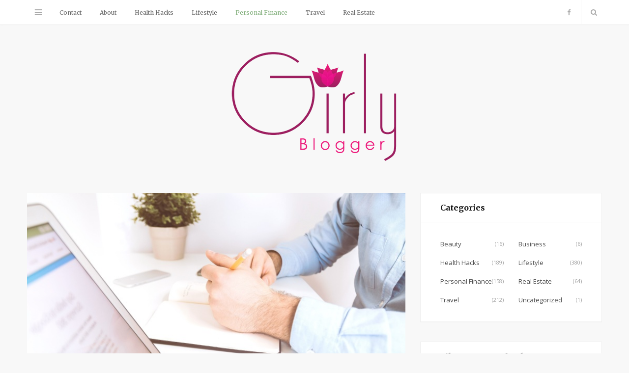

--- FILE ---
content_type: text/html; charset=UTF-8
request_url: https://www.girlyblogger.com/personal-finance/4-simple-steps-will-get-financial-situation/
body_size: 10241
content:

<!DOCTYPE html>
<html lang="en">

<head>

	<meta charset="UTF-8" />
	<meta http-equiv="x-ua-compatible" content="ie=edge" />
	<meta name="viewport" content="width=device-width, initial-scale=1" />
	<link rel="pingback" href="https://www.girlyblogger.com/xmlrpc.php" />
	<link rel="profile" href="https://gmpg.org/xfn/11" />
		
	<meta name='robots' content='index, follow, max-image-preview:large, max-snippet:-1, max-video-preview:-1' />

	<!-- This site is optimized with the Yoast SEO plugin v23.0 - https://yoast.com/wordpress/plugins/seo/ -->
	<title>4 Simple Steps that Will Get You through Any Financial Situation - Girly Blogger</title>
	<link rel="canonical" href="https://www.girlyblogger.com/personal-finance/4-simple-steps-will-get-financial-situation/" />
	<meta property="og:locale" content="en_US" />
	<meta property="og:type" content="article" />
	<meta property="og:title" content="4 Simple Steps that Will Get You through Any Financial Situation - Girly Blogger" />
	<meta property="og:description" content="After 2033, the Social Security Administration will only be able to pay 75 percent of scheduled benefits. What does that mean for you? Basically, you should not count on getting much Social Security when you retire. Fortunately, there are some easy steps you can take now to prepare for retirement as well as any financial bumps youKeep Reading" />
	<meta property="og:url" content="https://www.girlyblogger.com/personal-finance/4-simple-steps-will-get-financial-situation/" />
	<meta property="og:site_name" content="Girly Blogger" />
	<meta property="article:published_time" content="2017-07-12T02:50:28+00:00" />
	<meta property="og:image" content="https://www.girlyblogger.com/wp-content/uploads/2017/04/2017-04-04-09-21-22-725x483.jpg" />
	<meta property="og:image:width" content="725" />
	<meta property="og:image:height" content="483" />
	<meta property="og:image:type" content="image/jpeg" />
	<meta name="author" content="Amanda" />
	<meta name="twitter:card" content="summary_large_image" />
	<meta name="twitter:label1" content="Written by" />
	<meta name="twitter:data1" content="Amanda" />
	<meta name="twitter:label2" content="Est. reading time" />
	<meta name="twitter:data2" content="2 minutes" />
	<script type="application/ld+json" class="yoast-schema-graph">{"@context":"https://schema.org","@graph":[{"@type":"WebPage","@id":"https://www.girlyblogger.com/personal-finance/4-simple-steps-will-get-financial-situation/","url":"https://www.girlyblogger.com/personal-finance/4-simple-steps-will-get-financial-situation/","name":"4 Simple Steps that Will Get You through Any Financial Situation - Girly Blogger","isPartOf":{"@id":"https://www.girlyblogger.com/#website"},"primaryImageOfPage":{"@id":"https://www.girlyblogger.com/personal-finance/4-simple-steps-will-get-financial-situation/#primaryimage"},"image":{"@id":"https://www.girlyblogger.com/personal-finance/4-simple-steps-will-get-financial-situation/#primaryimage"},"thumbnailUrl":"https://www.girlyblogger.com/wp-content/uploads/2017/04/2017-04-04-09-21-22-725x483.jpg","datePublished":"2017-07-12T02:50:28+00:00","dateModified":"2017-07-12T02:50:28+00:00","author":{"@id":"https://www.girlyblogger.com/#/schema/person/28dbeadd790d9fa01a6151601e50ce03"},"breadcrumb":{"@id":"https://www.girlyblogger.com/personal-finance/4-simple-steps-will-get-financial-situation/#breadcrumb"},"inLanguage":"en","potentialAction":[{"@type":"ReadAction","target":["https://www.girlyblogger.com/personal-finance/4-simple-steps-will-get-financial-situation/"]}]},{"@type":"ImageObject","inLanguage":"en","@id":"https://www.girlyblogger.com/personal-finance/4-simple-steps-will-get-financial-situation/#primaryimage","url":"https://www.girlyblogger.com/wp-content/uploads/2017/04/2017-04-04-09-21-22-725x483.jpg","contentUrl":"https://www.girlyblogger.com/wp-content/uploads/2017/04/2017-04-04-09-21-22-725x483.jpg","width":725,"height":483},{"@type":"BreadcrumbList","@id":"https://www.girlyblogger.com/personal-finance/4-simple-steps-will-get-financial-situation/#breadcrumb","itemListElement":[{"@type":"ListItem","position":1,"name":"Home","item":"https://www.girlyblogger.com/"},{"@type":"ListItem","position":2,"name":"4 Simple Steps that Will Get You through Any Financial Situation"}]},{"@type":"WebSite","@id":"https://www.girlyblogger.com/#website","url":"https://www.girlyblogger.com/","name":"Girly Blogger","description":"","potentialAction":[{"@type":"SearchAction","target":{"@type":"EntryPoint","urlTemplate":"https://www.girlyblogger.com/?s={search_term_string}"},"query-input":"required name=search_term_string"}],"inLanguage":"en"},{"@type":"Person","@id":"https://www.girlyblogger.com/#/schema/person/28dbeadd790d9fa01a6151601e50ce03","name":"Amanda","image":{"@type":"ImageObject","inLanguage":"en","@id":"https://www.girlyblogger.com/#/schema/person/image/","url":"https://secure.gravatar.com/avatar/2f740363fbf4375d587829072826603d?s=96&d=mm&r=g","contentUrl":"https://secure.gravatar.com/avatar/2f740363fbf4375d587829072826603d?s=96&d=mm&r=g","caption":"Amanda"},"url":"https://www.girlyblogger.com/author/admin/"}]}</script>
	<!-- / Yoast SEO plugin. -->


<link rel='dns-prefetch' href='//fonts.googleapis.com' />
<link rel="alternate" type="application/rss+xml" title="Girly Blogger &raquo; Feed" href="https://www.girlyblogger.com/feed/" />
<link rel="alternate" type="application/rss+xml" title="Girly Blogger &raquo; Comments Feed" href="https://www.girlyblogger.com/comments/feed/" />
<script type="text/javascript">
/* <![CDATA[ */
window._wpemojiSettings = {"baseUrl":"https:\/\/s.w.org\/images\/core\/emoji\/15.0.3\/72x72\/","ext":".png","svgUrl":"https:\/\/s.w.org\/images\/core\/emoji\/15.0.3\/svg\/","svgExt":".svg","source":{"concatemoji":"https:\/\/www.girlyblogger.com\/wp-includes\/js\/wp-emoji-release.min.js?ver=6.5.7"}};
/*! This file is auto-generated */
!function(i,n){var o,s,e;function c(e){try{var t={supportTests:e,timestamp:(new Date).valueOf()};sessionStorage.setItem(o,JSON.stringify(t))}catch(e){}}function p(e,t,n){e.clearRect(0,0,e.canvas.width,e.canvas.height),e.fillText(t,0,0);var t=new Uint32Array(e.getImageData(0,0,e.canvas.width,e.canvas.height).data),r=(e.clearRect(0,0,e.canvas.width,e.canvas.height),e.fillText(n,0,0),new Uint32Array(e.getImageData(0,0,e.canvas.width,e.canvas.height).data));return t.every(function(e,t){return e===r[t]})}function u(e,t,n){switch(t){case"flag":return n(e,"\ud83c\udff3\ufe0f\u200d\u26a7\ufe0f","\ud83c\udff3\ufe0f\u200b\u26a7\ufe0f")?!1:!n(e,"\ud83c\uddfa\ud83c\uddf3","\ud83c\uddfa\u200b\ud83c\uddf3")&&!n(e,"\ud83c\udff4\udb40\udc67\udb40\udc62\udb40\udc65\udb40\udc6e\udb40\udc67\udb40\udc7f","\ud83c\udff4\u200b\udb40\udc67\u200b\udb40\udc62\u200b\udb40\udc65\u200b\udb40\udc6e\u200b\udb40\udc67\u200b\udb40\udc7f");case"emoji":return!n(e,"\ud83d\udc26\u200d\u2b1b","\ud83d\udc26\u200b\u2b1b")}return!1}function f(e,t,n){var r="undefined"!=typeof WorkerGlobalScope&&self instanceof WorkerGlobalScope?new OffscreenCanvas(300,150):i.createElement("canvas"),a=r.getContext("2d",{willReadFrequently:!0}),o=(a.textBaseline="top",a.font="600 32px Arial",{});return e.forEach(function(e){o[e]=t(a,e,n)}),o}function t(e){var t=i.createElement("script");t.src=e,t.defer=!0,i.head.appendChild(t)}"undefined"!=typeof Promise&&(o="wpEmojiSettingsSupports",s=["flag","emoji"],n.supports={everything:!0,everythingExceptFlag:!0},e=new Promise(function(e){i.addEventListener("DOMContentLoaded",e,{once:!0})}),new Promise(function(t){var n=function(){try{var e=JSON.parse(sessionStorage.getItem(o));if("object"==typeof e&&"number"==typeof e.timestamp&&(new Date).valueOf()<e.timestamp+604800&&"object"==typeof e.supportTests)return e.supportTests}catch(e){}return null}();if(!n){if("undefined"!=typeof Worker&&"undefined"!=typeof OffscreenCanvas&&"undefined"!=typeof URL&&URL.createObjectURL&&"undefined"!=typeof Blob)try{var e="postMessage("+f.toString()+"("+[JSON.stringify(s),u.toString(),p.toString()].join(",")+"));",r=new Blob([e],{type:"text/javascript"}),a=new Worker(URL.createObjectURL(r),{name:"wpTestEmojiSupports"});return void(a.onmessage=function(e){c(n=e.data),a.terminate(),t(n)})}catch(e){}c(n=f(s,u,p))}t(n)}).then(function(e){for(var t in e)n.supports[t]=e[t],n.supports.everything=n.supports.everything&&n.supports[t],"flag"!==t&&(n.supports.everythingExceptFlag=n.supports.everythingExceptFlag&&n.supports[t]);n.supports.everythingExceptFlag=n.supports.everythingExceptFlag&&!n.supports.flag,n.DOMReady=!1,n.readyCallback=function(){n.DOMReady=!0}}).then(function(){return e}).then(function(){var e;n.supports.everything||(n.readyCallback(),(e=n.source||{}).concatemoji?t(e.concatemoji):e.wpemoji&&e.twemoji&&(t(e.twemoji),t(e.wpemoji)))}))}((window,document),window._wpemojiSettings);
/* ]]> */
</script>
<style id='wp-emoji-styles-inline-css' type='text/css'>

	img.wp-smiley, img.emoji {
		display: inline !important;
		border: none !important;
		box-shadow: none !important;
		height: 1em !important;
		width: 1em !important;
		margin: 0 0.07em !important;
		vertical-align: -0.1em !important;
		background: none !important;
		padding: 0 !important;
	}
</style>
<link rel='stylesheet' id='wp-block-library-css' href='https://www.girlyblogger.com/wp-includes/css/dist/block-library/style.min.css?ver=6.5.7' type='text/css' media='all' />
<style id='classic-theme-styles-inline-css' type='text/css'>
/*! This file is auto-generated */
.wp-block-button__link{color:#fff;background-color:#32373c;border-radius:9999px;box-shadow:none;text-decoration:none;padding:calc(.667em + 2px) calc(1.333em + 2px);font-size:1.125em}.wp-block-file__button{background:#32373c;color:#fff;text-decoration:none}
</style>
<style id='global-styles-inline-css' type='text/css'>
body{--wp--preset--color--black: #000000;--wp--preset--color--cyan-bluish-gray: #abb8c3;--wp--preset--color--white: #ffffff;--wp--preset--color--pale-pink: #f78da7;--wp--preset--color--vivid-red: #cf2e2e;--wp--preset--color--luminous-vivid-orange: #ff6900;--wp--preset--color--luminous-vivid-amber: #fcb900;--wp--preset--color--light-green-cyan: #7bdcb5;--wp--preset--color--vivid-green-cyan: #00d084;--wp--preset--color--pale-cyan-blue: #8ed1fc;--wp--preset--color--vivid-cyan-blue: #0693e3;--wp--preset--color--vivid-purple: #9b51e0;--wp--preset--gradient--vivid-cyan-blue-to-vivid-purple: linear-gradient(135deg,rgba(6,147,227,1) 0%,rgb(155,81,224) 100%);--wp--preset--gradient--light-green-cyan-to-vivid-green-cyan: linear-gradient(135deg,rgb(122,220,180) 0%,rgb(0,208,130) 100%);--wp--preset--gradient--luminous-vivid-amber-to-luminous-vivid-orange: linear-gradient(135deg,rgba(252,185,0,1) 0%,rgba(255,105,0,1) 100%);--wp--preset--gradient--luminous-vivid-orange-to-vivid-red: linear-gradient(135deg,rgba(255,105,0,1) 0%,rgb(207,46,46) 100%);--wp--preset--gradient--very-light-gray-to-cyan-bluish-gray: linear-gradient(135deg,rgb(238,238,238) 0%,rgb(169,184,195) 100%);--wp--preset--gradient--cool-to-warm-spectrum: linear-gradient(135deg,rgb(74,234,220) 0%,rgb(151,120,209) 20%,rgb(207,42,186) 40%,rgb(238,44,130) 60%,rgb(251,105,98) 80%,rgb(254,248,76) 100%);--wp--preset--gradient--blush-light-purple: linear-gradient(135deg,rgb(255,206,236) 0%,rgb(152,150,240) 100%);--wp--preset--gradient--blush-bordeaux: linear-gradient(135deg,rgb(254,205,165) 0%,rgb(254,45,45) 50%,rgb(107,0,62) 100%);--wp--preset--gradient--luminous-dusk: linear-gradient(135deg,rgb(255,203,112) 0%,rgb(199,81,192) 50%,rgb(65,88,208) 100%);--wp--preset--gradient--pale-ocean: linear-gradient(135deg,rgb(255,245,203) 0%,rgb(182,227,212) 50%,rgb(51,167,181) 100%);--wp--preset--gradient--electric-grass: linear-gradient(135deg,rgb(202,248,128) 0%,rgb(113,206,126) 100%);--wp--preset--gradient--midnight: linear-gradient(135deg,rgb(2,3,129) 0%,rgb(40,116,252) 100%);--wp--preset--font-size--small: 13px;--wp--preset--font-size--medium: 20px;--wp--preset--font-size--large: 36px;--wp--preset--font-size--x-large: 42px;--wp--preset--spacing--20: 0.44rem;--wp--preset--spacing--30: 0.67rem;--wp--preset--spacing--40: 1rem;--wp--preset--spacing--50: 1.5rem;--wp--preset--spacing--60: 2.25rem;--wp--preset--spacing--70: 3.38rem;--wp--preset--spacing--80: 5.06rem;--wp--preset--shadow--natural: 6px 6px 9px rgba(0, 0, 0, 0.2);--wp--preset--shadow--deep: 12px 12px 50px rgba(0, 0, 0, 0.4);--wp--preset--shadow--sharp: 6px 6px 0px rgba(0, 0, 0, 0.2);--wp--preset--shadow--outlined: 6px 6px 0px -3px rgba(255, 255, 255, 1), 6px 6px rgba(0, 0, 0, 1);--wp--preset--shadow--crisp: 6px 6px 0px rgba(0, 0, 0, 1);}:where(.is-layout-flex){gap: 0.5em;}:where(.is-layout-grid){gap: 0.5em;}body .is-layout-flex{display: flex;}body .is-layout-flex{flex-wrap: wrap;align-items: center;}body .is-layout-flex > *{margin: 0;}body .is-layout-grid{display: grid;}body .is-layout-grid > *{margin: 0;}:where(.wp-block-columns.is-layout-flex){gap: 2em;}:where(.wp-block-columns.is-layout-grid){gap: 2em;}:where(.wp-block-post-template.is-layout-flex){gap: 1.25em;}:where(.wp-block-post-template.is-layout-grid){gap: 1.25em;}.has-black-color{color: var(--wp--preset--color--black) !important;}.has-cyan-bluish-gray-color{color: var(--wp--preset--color--cyan-bluish-gray) !important;}.has-white-color{color: var(--wp--preset--color--white) !important;}.has-pale-pink-color{color: var(--wp--preset--color--pale-pink) !important;}.has-vivid-red-color{color: var(--wp--preset--color--vivid-red) !important;}.has-luminous-vivid-orange-color{color: var(--wp--preset--color--luminous-vivid-orange) !important;}.has-luminous-vivid-amber-color{color: var(--wp--preset--color--luminous-vivid-amber) !important;}.has-light-green-cyan-color{color: var(--wp--preset--color--light-green-cyan) !important;}.has-vivid-green-cyan-color{color: var(--wp--preset--color--vivid-green-cyan) !important;}.has-pale-cyan-blue-color{color: var(--wp--preset--color--pale-cyan-blue) !important;}.has-vivid-cyan-blue-color{color: var(--wp--preset--color--vivid-cyan-blue) !important;}.has-vivid-purple-color{color: var(--wp--preset--color--vivid-purple) !important;}.has-black-background-color{background-color: var(--wp--preset--color--black) !important;}.has-cyan-bluish-gray-background-color{background-color: var(--wp--preset--color--cyan-bluish-gray) !important;}.has-white-background-color{background-color: var(--wp--preset--color--white) !important;}.has-pale-pink-background-color{background-color: var(--wp--preset--color--pale-pink) !important;}.has-vivid-red-background-color{background-color: var(--wp--preset--color--vivid-red) !important;}.has-luminous-vivid-orange-background-color{background-color: var(--wp--preset--color--luminous-vivid-orange) !important;}.has-luminous-vivid-amber-background-color{background-color: var(--wp--preset--color--luminous-vivid-amber) !important;}.has-light-green-cyan-background-color{background-color: var(--wp--preset--color--light-green-cyan) !important;}.has-vivid-green-cyan-background-color{background-color: var(--wp--preset--color--vivid-green-cyan) !important;}.has-pale-cyan-blue-background-color{background-color: var(--wp--preset--color--pale-cyan-blue) !important;}.has-vivid-cyan-blue-background-color{background-color: var(--wp--preset--color--vivid-cyan-blue) !important;}.has-vivid-purple-background-color{background-color: var(--wp--preset--color--vivid-purple) !important;}.has-black-border-color{border-color: var(--wp--preset--color--black) !important;}.has-cyan-bluish-gray-border-color{border-color: var(--wp--preset--color--cyan-bluish-gray) !important;}.has-white-border-color{border-color: var(--wp--preset--color--white) !important;}.has-pale-pink-border-color{border-color: var(--wp--preset--color--pale-pink) !important;}.has-vivid-red-border-color{border-color: var(--wp--preset--color--vivid-red) !important;}.has-luminous-vivid-orange-border-color{border-color: var(--wp--preset--color--luminous-vivid-orange) !important;}.has-luminous-vivid-amber-border-color{border-color: var(--wp--preset--color--luminous-vivid-amber) !important;}.has-light-green-cyan-border-color{border-color: var(--wp--preset--color--light-green-cyan) !important;}.has-vivid-green-cyan-border-color{border-color: var(--wp--preset--color--vivid-green-cyan) !important;}.has-pale-cyan-blue-border-color{border-color: var(--wp--preset--color--pale-cyan-blue) !important;}.has-vivid-cyan-blue-border-color{border-color: var(--wp--preset--color--vivid-cyan-blue) !important;}.has-vivid-purple-border-color{border-color: var(--wp--preset--color--vivid-purple) !important;}.has-vivid-cyan-blue-to-vivid-purple-gradient-background{background: var(--wp--preset--gradient--vivid-cyan-blue-to-vivid-purple) !important;}.has-light-green-cyan-to-vivid-green-cyan-gradient-background{background: var(--wp--preset--gradient--light-green-cyan-to-vivid-green-cyan) !important;}.has-luminous-vivid-amber-to-luminous-vivid-orange-gradient-background{background: var(--wp--preset--gradient--luminous-vivid-amber-to-luminous-vivid-orange) !important;}.has-luminous-vivid-orange-to-vivid-red-gradient-background{background: var(--wp--preset--gradient--luminous-vivid-orange-to-vivid-red) !important;}.has-very-light-gray-to-cyan-bluish-gray-gradient-background{background: var(--wp--preset--gradient--very-light-gray-to-cyan-bluish-gray) !important;}.has-cool-to-warm-spectrum-gradient-background{background: var(--wp--preset--gradient--cool-to-warm-spectrum) !important;}.has-blush-light-purple-gradient-background{background: var(--wp--preset--gradient--blush-light-purple) !important;}.has-blush-bordeaux-gradient-background{background: var(--wp--preset--gradient--blush-bordeaux) !important;}.has-luminous-dusk-gradient-background{background: var(--wp--preset--gradient--luminous-dusk) !important;}.has-pale-ocean-gradient-background{background: var(--wp--preset--gradient--pale-ocean) !important;}.has-electric-grass-gradient-background{background: var(--wp--preset--gradient--electric-grass) !important;}.has-midnight-gradient-background{background: var(--wp--preset--gradient--midnight) !important;}.has-small-font-size{font-size: var(--wp--preset--font-size--small) !important;}.has-medium-font-size{font-size: var(--wp--preset--font-size--medium) !important;}.has-large-font-size{font-size: var(--wp--preset--font-size--large) !important;}.has-x-large-font-size{font-size: var(--wp--preset--font-size--x-large) !important;}
.wp-block-navigation a:where(:not(.wp-element-button)){color: inherit;}
:where(.wp-block-post-template.is-layout-flex){gap: 1.25em;}:where(.wp-block-post-template.is-layout-grid){gap: 1.25em;}
:where(.wp-block-columns.is-layout-flex){gap: 2em;}:where(.wp-block-columns.is-layout-grid){gap: 2em;}
.wp-block-pullquote{font-size: 1.5em;line-height: 1.6;}
</style>
<link rel='stylesheet' id='contact-form-7-css' href='https://www.girlyblogger.com/wp-content/plugins/contact-form-7/includes/css/styles.css?ver=5.9.6' type='text/css' media='all' />
<link rel='stylesheet' id='smart-blog-fonts-css' href='https://fonts.googleapis.com/css?family=Open+Sans%3A400%2C400italic%2C600%2C700%7CMerriweather%3A400%2C300italic%2C400italic%2C700' type='text/css' media='all' />
<link rel='stylesheet' id='smart-blog-core-css' href='https://www.girlyblogger.com/wp-content/themes/smart-blog/style.css?ver=1.1.0' type='text/css' media='all' />
<link rel='stylesheet' id='smart-blog-lightbox-css' href='https://www.girlyblogger.com/wp-content/themes/smart-blog/css/lightbox.css?ver=1.1.0' type='text/css' media='all' />
<link rel='stylesheet' id='smart-blog-icons-css' href='https://www.girlyblogger.com/wp-content/themes/smart-blog/css/icons/css/icons.css?ver=1.1.0' type='text/css' media='all' />
<link rel='stylesheet' id='smart-blog-responsive-css' href='https://www.girlyblogger.com/wp-content/themes/smart-blog/css/responsive.css?ver=1.1.0' type='text/css' media='all' />
<script>if (document.location.protocol != "https:") {document.location = document.URL.replace(/^http:/i, "https:");}</script><script type="text/javascript" id="jquery-core-js-extra">
/* <![CDATA[ */
var Sphere_Plugin = {"ajaxurl":"https:\/\/www.girlyblogger.com\/wp-admin\/admin-ajax.php"};
/* ]]> */
</script>
<script type="text/javascript" src="https://www.girlyblogger.com/wp-includes/js/jquery/jquery.min.js?ver=3.7.1" id="jquery-core-js"></script>
<script type="text/javascript" src="https://www.girlyblogger.com/wp-includes/js/jquery/jquery-migrate.min.js?ver=3.4.1" id="jquery-migrate-js"></script>
<link rel="https://api.w.org/" href="https://www.girlyblogger.com/wp-json/" /><link rel="alternate" type="application/json" href="https://www.girlyblogger.com/wp-json/wp/v2/posts/1979" /><link rel="EditURI" type="application/rsd+xml" title="RSD" href="https://www.girlyblogger.com/xmlrpc.php?rsd" />
<meta name="generator" content="WordPress 6.5.7" />
<link rel='shortlink' href='https://www.girlyblogger.com/?p=1979' />
<link rel="alternate" type="application/json+oembed" href="https://www.girlyblogger.com/wp-json/oembed/1.0/embed?url=https%3A%2F%2Fwww.girlyblogger.com%2Fpersonal-finance%2F4-simple-steps-will-get-financial-situation%2F" />
<link rel="alternate" type="text/xml+oembed" href="https://www.girlyblogger.com/wp-json/oembed/1.0/embed?url=https%3A%2F%2Fwww.girlyblogger.com%2Fpersonal-finance%2F4-simple-steps-will-get-financial-situation%2F&#038;format=xml" />
<link rel="icon" href="https://www.girlyblogger.com/wp-content/uploads/2015/12/x_GirlyBlogger02-150x150.png" sizes="32x32" />
<link rel="icon" href="https://www.girlyblogger.com/wp-content/uploads/2015/12/x_GirlyBlogger02.png" sizes="192x192" />
<link rel="apple-touch-icon" href="https://www.girlyblogger.com/wp-content/uploads/2015/12/x_GirlyBlogger02.png" />
<meta name="msapplication-TileImage" content="https://www.girlyblogger.com/wp-content/uploads/2015/12/x_GirlyBlogger02.png" />


<meta name="publicationmedia-verification" content="bad4046a-888c-4831-a679-5af72b74c988">

</head>

<body class="post-template-default single single-post postid-1979 single-format-standard right-sidebar ">

<div class="main-wrap">

	
	<header id="main-head" class="main-head">
	
		
	<div class="top-bar">
	
		<div class="top-bar-content" data-sticky-bar="1">
			<div class="wrap cf">

				
		<div class="top-actions cf">
			
			<div class="menu-action">
			
								<a href="#" class="action menu icon-hamburger" title="Menu"></a>
				
								
			</div>

		</div>				
			
										
				<nav class="navigation">					
					<div class="menu-top-menu-container"><ul id="menu-top-menu" class="menu"><li id="menu-item-180" class="menu-item menu-item-type-post_type menu-item-object-page menu-item-180"><a href="https://www.girlyblogger.com/contact/">Contact</a></li>
<li id="menu-item-181" class="menu-item menu-item-type-post_type menu-item-object-page menu-item-181"><a href="https://www.girlyblogger.com/about/">About</a></li>
<li id="menu-item-182" class="menu-item menu-item-type-taxonomy menu-item-object-category menu-item-182"><a href="https://www.girlyblogger.com/category/health-hacks/">Health Hacks</a></li>
<li id="menu-item-183" class="menu-item menu-item-type-taxonomy menu-item-object-category menu-item-183"><a href="https://www.girlyblogger.com/category/lifestyle/">Lifestyle</a></li>
<li id="menu-item-184" class="menu-item menu-item-type-taxonomy menu-item-object-category current-post-ancestor current-menu-parent current-post-parent menu-item-184"><a href="https://www.girlyblogger.com/category/personal-finance/">Personal Finance</a></li>
<li id="menu-item-185" class="menu-item menu-item-type-taxonomy menu-item-object-category menu-item-185"><a href="https://www.girlyblogger.com/category/travel/">Travel</a></li>
<li id="menu-item-2454" class="menu-item menu-item-type-taxonomy menu-item-object-category menu-item-2454"><a href="https://www.girlyblogger.com/category/real-estate/">Real Estate</a></li>
</ul></div>				</nav>
				
								
				
								
				<div class="search-action cf">
				
					<a href="#" class="action search icon-search" title="Search"></a>
					
					<div class="search-overlay">	<form method="get" class="search-form" action="https://www.girlyblogger.com/">
		<label>
			<span class="screen-reader-text">Search for:</span>
			<input type="search" class="search-field" placeholder="Type and hit enter..." value="" name="s" title="Search for:" />
		</label>
		<button type="submit" class="search-submit"><i class="icon icon-search"></i></button>
	</form></div>
				
				</div>
				
								
				
								
				<ul class="social-icons cf">
				
									
					<li><a href="https://www.facebook.com/Girly-Blogger-410552975808012/" class="icon icon-facebook-b"><span class="visuallyhidden">Facebook</span></a></li>
											
									
				</ul>
				
								
			</div>			
		</div>
		
	</div>
		
		<div class="wrap">
		
			<div class="title">
			
				<a href="https://www.girlyblogger.com/" title="Girly Blogger" rel="home">
				
									
										
					<img src="https://www.girlyblogger.com/wp-content/uploads/2015/12/x_GirlyBlogger023.png" class="logo-image" alt="Girly Blogger" />
						 
								
				</a>
			
			</div>
		
		</div>
		
	</header> <!-- .main-head -->
	
		
	
<div class="main wrap">

	<div class="ts-row cf">
		<div class="col-8 main-content cf">
		
			
				
<article id="post-1979" class="the-post grid-box post-1979 post type-post status-publish format-standard has-post-thumbnail category-personal-finance" itemscope itemtype="http://schema.org/Article" data-gallery>
	
	<header class="post-header cf">
				
		<div class="featured">
		
						
							
				<a href="https://www.girlyblogger.com/wp-content/uploads/2017/04/2017-04-04-09-21-22-725x483.jpg" itemprop="image" class="image-link"><img width="725" height="483" src="https://www.girlyblogger.com/wp-content/uploads/2017/04/2017-04-04-09-21-22-725x483.jpg" class="attachment-smart-blog-main size-smart-blog-main wp-post-image" alt="" title="4 Simple Steps that Will Get You through Any Financial Situation" decoding="async" fetchpriority="high" srcset="https://www.girlyblogger.com/wp-content/uploads/2017/04/2017-04-04-09-21-22-725x483.jpg 725w, https://www.girlyblogger.com/wp-content/uploads/2017/04/2017-04-04-09-21-22-725x483-300x200.jpg 300w, https://www.girlyblogger.com/wp-content/uploads/2017/04/2017-04-04-09-21-22-725x483-270x180.jpg 270w, https://www.girlyblogger.com/wp-content/uploads/2017/04/2017-04-04-09-21-22-725x483-369x246.jpg 369w, https://www.girlyblogger.com/wp-content/uploads/2017/04/2017-04-04-09-21-22-725x483-99x66.jpg 99w" sizes="(max-width: 725px) 100vw, 725px" />				</a>
				
					</div>
		
		
		
		<h1 class="post-title" itemprop="name headline">
		
		4 Simple Steps that Will Get You through Any Financial Situation		
		</h1>
		
	</header><!-- .post-header -->
	
	
		<div class="post-meta">
		
					<span class="post-cat">
			
						
				<a href="https://www.girlyblogger.com/category/personal-finance/">Personal Finance</a></span>
			
						
			<span class="meta-sep"></span>
			
					
					<time class="post-date" itemprop="datePublished" datetime="2017-07-12T02:50:28+00:00">July 12, 2017</time>
				
		</div>

	<div class="post-content description cf" itemprop="articleBody">
		
		<p>After 2033, <a href="https://www.ssa.gov/news/press/index.html" data-saferedirecturl="https://www.google.com/url?hl=en&amp;q=https://www.ssa.gov/news/press/index.html&amp;source=gmail&amp;ust=1499913811670000&amp;usg=AFQjCNE4IH5rCoNM2tM-MbSXOo265lxtWg">the Social Security Administration</a> will only be able to pay 75 percent of scheduled benefits. What does that mean for you? Basically, you should not count on getting much Social Security when you retire. Fortunately, there are some easy steps you can take now to prepare for retirement as well as any financial bumps you might come across along the way.</p>
<p><strong>Create a Budget</strong></p>
<p>The golden rule of personal finance is that you cannot have more money going out than you have coming in. The best way to keep track of that is <a href="https://www.nytimes.com/topic/subject/household-budgeting" data-saferedirecturl="https://www.google.com/url?hl=en&amp;q=https://www.nytimes.com/topic/subject/household-budgeting&amp;source=gmail&amp;ust=1499913811670000&amp;usg=AFQjCNEAv2tj-x0Q3OZAUDgkqVUp1Sjk2g">to create a budget.</a> How much money do you make each month? How much of your income do you need to devote to rent/mortgage, utilities, transportation, food, clothes, etc.? The first time you create a budget, it will be hard, but you will get better at it. Here are a few tips to get you started.</p>
<p><strong>Set aside Some Money for an Emergency</strong></p>
<p>Did you know that 63 percent of Americans would not have enough money to cover a $500 emergency? Because of this, when there is a tough situation, we are forced to go into debt. On the other hand, if you slowly build up $1,000 in a savings account and don’t touch it until you have an emergency, it will make your life much easier. Equally<a href="http://www.gocompare.com/health-insurance/" data-saferedirecturl="https://www.google.com/url?hl=en&amp;q=http://www.gocompare.com/health-insurance/&amp;source=gmail&amp;ust=1499913811670000&amp;usg=AFQjCNHlNwuGQBrXjr-LXYpqgy6BvpEs2Q">investing in a health insurance plan</a> and other additional insurances such as renter’s insurance will help save the day when you have emergency expenses that you would not be able to cover on your own.</p>
<p><strong>Tackle Your Debt</strong></p>
<p>The average person with credit card debt pays $855 in interest each year. For car loans, it’s about $900 in interest. And, if you have a mortgage, you are paying an average of $5,646 in interest each year. Getting out of debt will save you thousands of dollars every year. There are two ways you can do this. You can either pay extra on your debts from smallest to largest or go in order from highest interest rate to lowest interest rate. We recommend the former because then you have small victories you can celebrate immediately.</p>
<p><strong>Save for Retirement</strong></p>
<p>The earlier you get to this step, the better off you will be when you retire. When you put your money in good growth mutual funds, your savings will grow by up to 12% each year. If your employer has a 401(k) match program in place, you should take full advantage of that.</p>
		
					
	</div><!-- .post-content -->

	
			
	<div class="post-footer cf">
	
			
		
		<div class="tag-share cf">
		
			
			<div class="post-tags"></div>
			
					
					<div class="post-share">
			<span class="counters">
			
									
		<a href="#" class="count count-link count-heart" data-id="1979"><i class="icon icon-heart-1"></i><span class="number">0</span></a>
		
									
							<span class="count count-share"><i class="icon icon-share-1"></i>0</span>
							
			</span>
			
						
			<div class="post-share-icons cf">
			
				<a href="http://www.facebook.com/sharer.php?u=https%3A%2F%2Fwww.girlyblogger.com%2Fpersonal-finance%2F4-simple-steps-will-get-financial-situation%2F" target="_blank" class="link" title="Share on Facebook"><i class="icon icon-facebook"></i></a>
					
				<a href="http://twitter.com/home?status=https%3A%2F%2Fwww.girlyblogger.com%2Fpersonal-finance%2F4-simple-steps-will-get-financial-situation%2F" target="_blank" class="link" title="Share on Twitter"><i class="icon icon-twitter"></i></a>
					
				<a href="http://plus.google.com/share?url=https%3A%2F%2Fwww.girlyblogger.com%2Fpersonal-finance%2F4-simple-steps-will-get-financial-situation%2F" target="_blank" class="link" title="Share on Google+"><i class="icon icon-gplus"></i></a>
					
								
			</div>
			
						
		</div>				
		</div>

				
				<div class="author-box add-separator">
	
		<img alt='' src='https://secure.gravatar.com/avatar/2f740363fbf4375d587829072826603d?s=107&#038;d=mm&#038;r=g' srcset='https://secure.gravatar.com/avatar/2f740363fbf4375d587829072826603d?s=214&#038;d=mm&#038;r=g 2x' class='avatar avatar-107 photo' height='107' width='107' decoding='async'/>		
		<div class="content">
		
			<span class="author">
				<a href="https://www.girlyblogger.com/author/admin/" title="Posts by Amanda" rel="author">Amanda</a>			</span>
			
			<p class="author-bio"></p>
			
			<ul class="social-icons">
						</ul>
			
		</div>
		
	</div>			
				
	</div>

		
		
</article> <!-- .the-post -->



<section class="related-posts">
	<h4 class="heading common-heading">Related Articles</h4> 
	
	<div class="navigate"></div>
	
	<div class="posts">
	
			<article class="grid-box post" itemscope itemtype="http://schema.org/Article">
					
			<a href="https://www.girlyblogger.com/personal-finance/why-your-cash-flow-problem-isnt-about-sales/" title="Why Your Cash Flow Problem isn’t About Sales" class="image-link" itemprop="url">
				<img width="270" height="180" src="https://www.girlyblogger.com/wp-content/uploads/2025/09/vitaly-gariev-1ZrHX1Kj594-unsplash-270x180.jpg" class="image wp-post-image" alt="" title="Why Your Cash Flow Problem isn’t About Sales" itemprop="image" decoding="async" srcset="https://www.girlyblogger.com/wp-content/uploads/2025/09/vitaly-gariev-1ZrHX1Kj594-unsplash-270x180.jpg 270w, https://www.girlyblogger.com/wp-content/uploads/2025/09/vitaly-gariev-1ZrHX1Kj594-unsplash-369x246.jpg 369w, https://www.girlyblogger.com/wp-content/uploads/2025/09/vitaly-gariev-1ZrHX1Kj594-unsplash-99x66.jpg 99w" sizes="(max-width: 270px) 100vw, 270px" />			</a>
			
			<div class="content">
				
				<h3 class="post-title" itemprop="name headline"><a href="https://www.girlyblogger.com/personal-finance/why-your-cash-flow-problem-isnt-about-sales/" class="post-link">Why Your Cash Flow Problem isn’t About Sales</a></h3>

				
		<div class="post-meta">
		
					<span class="post-cat">
			
						
				<a href="https://www.girlyblogger.com/category/personal-finance/">Personal Finance</a></span>
			
						
			<span class="meta-sep"></span>
			
					
					<time class="post-date" itemprop="datePublished" datetime="2025-09-01T09:53:13+00:00">September 1, 2025</time>
				
		</div>
				
			</div>

		</article >
		
			<article class="grid-box post" itemscope itemtype="http://schema.org/Article">
					
			<a href="https://www.girlyblogger.com/personal-finance/maximizing-retirement-savings-through-elder-law-strategies/" title="Maximizing Retirement Savings Through Elder Law Strategies" class="image-link" itemprop="url">
				<img width="270" height="180" src="https://www.girlyblogger.com/wp-content/uploads/2025/06/park-5528190_1280-270x180.jpg" class="image wp-post-image" alt="" title="Maximizing Retirement Savings Through Elder Law Strategies" itemprop="image" decoding="async" loading="lazy" srcset="https://www.girlyblogger.com/wp-content/uploads/2025/06/park-5528190_1280-270x180.jpg 270w, https://www.girlyblogger.com/wp-content/uploads/2025/06/park-5528190_1280-300x201.jpg 300w, https://www.girlyblogger.com/wp-content/uploads/2025/06/park-5528190_1280-1024x685.jpg 1024w, https://www.girlyblogger.com/wp-content/uploads/2025/06/park-5528190_1280-770x515.jpg 770w, https://www.girlyblogger.com/wp-content/uploads/2025/06/park-5528190_1280-369x246.jpg 369w, https://www.girlyblogger.com/wp-content/uploads/2025/06/park-5528190_1280-99x66.jpg 99w, https://www.girlyblogger.com/wp-content/uploads/2025/06/park-5528190_1280.jpg 1280w" sizes="(max-width: 270px) 100vw, 270px" />			</a>
			
			<div class="content">
				
				<h3 class="post-title" itemprop="name headline"><a href="https://www.girlyblogger.com/personal-finance/maximizing-retirement-savings-through-elder-law-strategies/" class="post-link">Maximizing Retirement Savings Through Elder Law Strategies</a></h3>

				
		<div class="post-meta">
		
					<span class="post-cat">
			
						
				<a href="https://www.girlyblogger.com/category/personal-finance/">Personal Finance</a></span>
			
						
			<span class="meta-sep"></span>
			
					
					<time class="post-date" itemprop="datePublished" datetime="2025-06-17T14:24:29+00:00">June 17, 2025</time>
				
		</div>
				
			</div>

		</article >
		
			<article class="grid-box post" itemscope itemtype="http://schema.org/Article">
					
			<a href="https://www.girlyblogger.com/personal-finance/institutional-crypto-lending-unlocking-capital-efficiency-in-the-digital-age/" title="Institutional Crypto Lending: Unlocking Capital Efficiency in the Digital Age" class="image-link" itemprop="url">
				<img width="270" height="180" src="https://www.girlyblogger.com/wp-content/uploads/2025/04/pexels-rdne-8370752-270x180.jpg" class="image wp-post-image" alt="" title="Institutional Crypto Lending: Unlocking Capital Efficiency in the Digital Age" itemprop="image" decoding="async" loading="lazy" srcset="https://www.girlyblogger.com/wp-content/uploads/2025/04/pexels-rdne-8370752-270x180.jpg 270w, https://www.girlyblogger.com/wp-content/uploads/2025/04/pexels-rdne-8370752-300x200.jpg 300w, https://www.girlyblogger.com/wp-content/uploads/2025/04/pexels-rdne-8370752-1024x682.jpg 1024w, https://www.girlyblogger.com/wp-content/uploads/2025/04/pexels-rdne-8370752-770x515.jpg 770w, https://www.girlyblogger.com/wp-content/uploads/2025/04/pexels-rdne-8370752-369x246.jpg 369w, https://www.girlyblogger.com/wp-content/uploads/2025/04/pexels-rdne-8370752-99x66.jpg 99w, https://www.girlyblogger.com/wp-content/uploads/2025/04/pexels-rdne-8370752.jpg 1280w" sizes="(max-width: 270px) 100vw, 270px" />			</a>
			
			<div class="content">
				
				<h3 class="post-title" itemprop="name headline"><a href="https://www.girlyblogger.com/personal-finance/institutional-crypto-lending-unlocking-capital-efficiency-in-the-digital-age/" class="post-link">Institutional Crypto Lending: Unlocking Capital Efficiency in the Digital Age</a></h3>

				
		<div class="post-meta">
		
					<span class="post-cat">
			
						
				<a href="https://www.girlyblogger.com/category/personal-finance/">Personal Finance</a></span>
			
						
			<span class="meta-sep"></span>
			
					
					<time class="post-date" itemprop="datePublished" datetime="2025-04-28T08:47:17+00:00">April 28, 2025</time>
				
		</div>
				
			</div>

		</article >
		
			<article class="grid-box post" itemscope itemtype="http://schema.org/Article">
					
			<a href="https://www.girlyblogger.com/personal-finance/teaching-financial-literacy-at-any-age-a-lifelong-skill/" title="Teaching Financial Literacy at Any Age: A Lifelong Skill" class="image-link" itemprop="url">
				<img width="270" height="180" src="https://www.girlyblogger.com/wp-content/uploads/2025/01/pexels-karolina-grabowska-5900160-270x180.jpg" class="image wp-post-image" alt="" title="Teaching Financial Literacy at Any Age: A Lifelong Skill" itemprop="image" decoding="async" loading="lazy" srcset="https://www.girlyblogger.com/wp-content/uploads/2025/01/pexels-karolina-grabowska-5900160-270x180.jpg 270w, https://www.girlyblogger.com/wp-content/uploads/2025/01/pexels-karolina-grabowska-5900160-300x200.jpg 300w, https://www.girlyblogger.com/wp-content/uploads/2025/01/pexels-karolina-grabowska-5900160-369x246.jpg 369w, https://www.girlyblogger.com/wp-content/uploads/2025/01/pexels-karolina-grabowska-5900160-99x66.jpg 99w, https://www.girlyblogger.com/wp-content/uploads/2025/01/pexels-karolina-grabowska-5900160.jpg 640w" sizes="(max-width: 270px) 100vw, 270px" />			</a>
			
			<div class="content">
				
				<h3 class="post-title" itemprop="name headline"><a href="https://www.girlyblogger.com/personal-finance/teaching-financial-literacy-at-any-age-a-lifelong-skill/" class="post-link">Teaching Financial Literacy at Any Age: A Lifelong Skill</a></h3>

				
		<div class="post-meta">
		
					<span class="post-cat">
			
						
				<a href="https://www.girlyblogger.com/category/personal-finance/">Personal Finance</a></span>
			
						
			<span class="meta-sep"></span>
			
					
					<time class="post-date" itemprop="datePublished" datetime="2025-01-10T13:22:27+00:00">January 10, 2025</time>
				
		</div>
				
			</div>

		</article >
		
			<article class="grid-box post" itemscope itemtype="http://schema.org/Article">
					
			<a href="https://www.girlyblogger.com/personal-finance/credit-scores-and-their-impact-on-personal-loans/" title="Credit Scores and Their Impact on Personal Loans" class="image-link" itemprop="url">
				<img width="270" height="180" src="https://www.girlyblogger.com/wp-content/uploads/2024/10/image-19-270x180.png" class="image wp-post-image" alt="" title="Credit Scores and Their Impact on Personal Loans" itemprop="image" decoding="async" loading="lazy" srcset="https://www.girlyblogger.com/wp-content/uploads/2024/10/image-19-270x180.png 270w, https://www.girlyblogger.com/wp-content/uploads/2024/10/image-19-300x200.png 300w, https://www.girlyblogger.com/wp-content/uploads/2024/10/image-19-1024x683.png 1024w, https://www.girlyblogger.com/wp-content/uploads/2024/10/image-19-1536x1024.png 1536w, https://www.girlyblogger.com/wp-content/uploads/2024/10/image-19-2048x1365.png 2048w, https://www.girlyblogger.com/wp-content/uploads/2024/10/image-19-770x515.png 770w, https://www.girlyblogger.com/wp-content/uploads/2024/10/image-19-369x246.png 369w, https://www.girlyblogger.com/wp-content/uploads/2024/10/image-19-99x66.png 99w" sizes="(max-width: 270px) 100vw, 270px" />			</a>
			
			<div class="content">
				
				<h3 class="post-title" itemprop="name headline"><a href="https://www.girlyblogger.com/personal-finance/credit-scores-and-their-impact-on-personal-loans/" class="post-link">Credit Scores and Their Impact on Personal Loans</a></h3>

				
		<div class="post-meta">
		
					<span class="post-cat">
			
						
				<a href="https://www.girlyblogger.com/category/personal-finance/">Personal Finance</a></span>
			
						
			<span class="meta-sep"></span>
			
					
					<time class="post-date" itemprop="datePublished" datetime="2024-12-31T14:58:44+00:00">December 31, 2024</time>
				
		</div>
				
			</div>

		</article >
		
			<article class="grid-box post" itemscope itemtype="http://schema.org/Article">
					
			<a href="https://www.girlyblogger.com/personal-finance/why-should-you-consider-personalized-inflatables-for-your-next-event-improve-your-event-experience/" title="Why Should You Consider Personalized Inflatables for Your Next Event? Improve Your Event Experience" class="image-link" itemprop="url">
				<img width="270" height="180" src="https://www.girlyblogger.com/wp-content/uploads/2024/12/pexels-wang-shui-834953778-19425033-270x180.jpg" class="image wp-post-image" alt="" title="Why Should You Consider Personalized Inflatables for Your Next Event? Improve Your Event Experience" itemprop="image" decoding="async" loading="lazy" srcset="https://www.girlyblogger.com/wp-content/uploads/2024/12/pexels-wang-shui-834953778-19425033-270x180.jpg 270w, https://www.girlyblogger.com/wp-content/uploads/2024/12/pexels-wang-shui-834953778-19425033-770x515.jpg 770w, https://www.girlyblogger.com/wp-content/uploads/2024/12/pexels-wang-shui-834953778-19425033-369x246.jpg 369w, https://www.girlyblogger.com/wp-content/uploads/2024/12/pexels-wang-shui-834953778-19425033-99x66.jpg 99w" sizes="(max-width: 270px) 100vw, 270px" />			</a>
			
			<div class="content">
				
				<h3 class="post-title" itemprop="name headline"><a href="https://www.girlyblogger.com/personal-finance/why-should-you-consider-personalized-inflatables-for-your-next-event-improve-your-event-experience/" class="post-link">Why Should You Consider Personalized Inflatables for Your Next Event? Improve Your Event Experience</a></h3>

				
		<div class="post-meta">
		
					<span class="post-cat">
			
						
				<a href="https://www.girlyblogger.com/category/personal-finance/">Personal Finance</a></span>
			
						
			<span class="meta-sep"></span>
			
					
					<time class="post-date" itemprop="datePublished" datetime="2024-12-16T12:03:04+00:00">December 16, 2024</time>
				
		</div>
				
			</div>

		</article >
		
		
	</div>
	
</section>


				<div class="comments">
				
	<div id="comments" class="grid-box comments-area">

		
		<p class="no-comments">Comments are closed.</p>
		
		
	
	
	</div><!-- #comments -->
				</div>
	
			
		</div>
		
				<aside class="col-4 sidebar">
		
					<ul>
				<li id="categories-3" class="grid-box widget widget_categories"><h5 class="widget-title">Categories</h5>
			<ul>
					<li class="cat-item cat-item-56"><a href="https://www.girlyblogger.com/category/beauty/">Beauty</a> (16)
</li>
	<li class="cat-item cat-item-58"><a href="https://www.girlyblogger.com/category/business/">Business</a> (6)
</li>
	<li class="cat-item cat-item-7"><a href="https://www.girlyblogger.com/category/health-hacks/">Health Hacks</a> (189)
</li>
	<li class="cat-item cat-item-9"><a href="https://www.girlyblogger.com/category/lifestyle/">Lifestyle</a> (380)
</li>
	<li class="cat-item cat-item-8"><a href="https://www.girlyblogger.com/category/personal-finance/">Personal Finance</a> (158)
</li>
	<li class="cat-item cat-item-12"><a href="https://www.girlyblogger.com/category/real-estate/">Real Estate</a> (64)
</li>
	<li class="cat-item cat-item-6"><a href="https://www.girlyblogger.com/category/travel/">Travel</a> (212)
</li>
	<li class="cat-item cat-item-1"><a href="https://www.girlyblogger.com/category/uncategorized/">Uncategorized</a> (1)
</li>
			</ul>

			</li>
<li id="text-2" class="grid-box widget widget_text"><h5 class="widget-title">Like Us on Facebook</h5>			<div class="textwidget"><div id="fb-root"></div>
<script>(function(d, s, id) {
  var js, fjs = d.getElementsByTagName(s)[0];
  if (d.getElementById(id)) return;
  js = d.createElement(s); js.id = id;
  js.src = "//connect.facebook.net/en_US/sdk.js#xfbml=1&version=v2.5";
  fjs.parentNode.insertBefore(js, fjs);
}(document, 'script', 'facebook-jssdk'));</script>

<div class="fb-page" data-href="https://www.facebook.com/Girly-Blogger-410552975808012" data-tabs="timeline" data-small-header="false" data-adapt-container-width="true" data-hide-cover="false" data-show-facepile="true"></div></div>
		</li>
			</ul>
		
		</aside>		
	</div> <!-- .ts-row -->
</div> <!-- .main -->


	<div class="post-nav-overlay previous cf">
		<a href="https://www.girlyblogger.com/lifestyle/get-short-term-loan-special-occasions/" title="Previous Post" class="nav-icon">
			<i class="icon icon-left-open-big"></i>
		</a>
		
		<span class="content">
			<a href="https://www.girlyblogger.com/lifestyle/get-short-term-loan-special-occasions/" class="common-heading">
				<img width="270" height="180" src="https://www.girlyblogger.com/wp-content/uploads/2017/05/gift-1443870_960_720-270x180.jpg" class="attachment-post-thumbnail size-post-thumbnail wp-post-image" alt="" decoding="async" loading="lazy" srcset="https://www.girlyblogger.com/wp-content/uploads/2017/05/gift-1443870_960_720-270x180.jpg 270w, https://www.girlyblogger.com/wp-content/uploads/2017/05/gift-1443870_960_720-369x246.jpg 369w, https://www.girlyblogger.com/wp-content/uploads/2017/05/gift-1443870_960_720-99x66.jpg 99w" sizes="(max-width: 270px) 100vw, 270px" />				<span class="the-title">Should You get a Short Term Loan For Special Occasions?</span>
			</a>
		</span>
	</div>
		
	


	<div class="post-nav-overlay next cf">
		<a href="https://www.girlyblogger.com/personal-finance/hiding-money-partner-youre-not-alone/" title="Next Post" class="nav-icon">
			<i class="icon icon-right-open-big"></i>
		</a>
		<span class="content">
			<a href="https://www.girlyblogger.com/personal-finance/hiding-money-partner-youre-not-alone/" class="common-heading">
				<span class="the-title">Hiding money from your partner? You’re not alone</span>				
				<img width="270" height="180" src="https://www.girlyblogger.com/wp-content/uploads/2017/05/5299199423_f8de99f3ee_z-270x180.jpg" class="attachment-post-thumbnail size-post-thumbnail wp-post-image" alt="" decoding="async" loading="lazy" srcset="https://www.girlyblogger.com/wp-content/uploads/2017/05/5299199423_f8de99f3ee_z-270x180.jpg 270w, https://www.girlyblogger.com/wp-content/uploads/2017/05/5299199423_f8de99f3ee_z-369x246.jpg 369w, https://www.girlyblogger.com/wp-content/uploads/2017/05/5299199423_f8de99f3ee_z-99x66.jpg 99w" sizes="(max-width: 270px) 100vw, 270px" />			</a>
		</span>
	</div>
		
	

	<footer class="main-footer">

			
		
		<section class="upper-footer">
			<div class="wrap">
				
								
				<div class="logo">
					<img src="https://www.girlyblogger.com/wp-content/uploads/2015/12/x_GirlyBlogger02-Footer.jpg" class="footer-logo" alt="Girly Blogger" />
				</div>
				
								
				<div class="subscribe-form">
				
					<form method="post" action="">
						<label class="message">Subscribe <em>now</em> to get <em>daily</em> updates</label>
						<input type="text" name="EMAIL" class="email" placeholder="Enter your email here" />
						<input type="submit" value="Subscribe" name="subscribe" class="button" />
					</form>
				
				</div>
			</div>
		</section>
		
				
				
		
				
		<section class="lower-footer cf">
			<div class="wrap">
				<p class="copyright">Copyright 2025</p>
				
								<div class="to-top">
					<a href="#" class="back-to-top"><i class="icon-up-open-mini"></i> Top</a>
				</div>
							</div>
		</section>
		
			
	</footer>
	
</div> <!-- .main-wrap -->

<div class="mobile-menu-container off-canvas">
	<div class="close">
		<a href="#"><span>Navigate</span><i class="icon icon-cancel"></i></a>
	</div>
	
		
		<ul class="mobile-menu"></ul>

	</div>

<script type="text/javascript" src="https://www.girlyblogger.com/wp-includes/js/comment-reply.min.js?ver=6.5.7" id="comment-reply-js" async="async" data-wp-strategy="async"></script>
<script type="text/javascript" src="https://www.girlyblogger.com/wp-content/plugins/contact-form-7/includes/swv/js/index.js?ver=5.9.6" id="swv-js"></script>
<script type="text/javascript" id="contact-form-7-js-extra">
/* <![CDATA[ */
var wpcf7 = {"api":{"root":"https:\/\/www.girlyblogger.com\/wp-json\/","namespace":"contact-form-7\/v1"}};
/* ]]> */
</script>
<script type="text/javascript" src="https://www.girlyblogger.com/wp-content/plugins/contact-form-7/includes/js/index.js?ver=5.9.6" id="contact-form-7-js"></script>
<script type="text/javascript" src="https://www.girlyblogger.com/wp-content/themes/smart-blog/js/jquery.mfp-lightbox.js?ver=6.5.7" id="smart-blog-lightbox-js"></script>
<script type="text/javascript" src="https://www.girlyblogger.com/wp-content/themes/smart-blog/js/bunyad-theme.js?ver=1.1.0" id="smart-blog-theme-js"></script>
<script type="text/javascript" src="https://www.girlyblogger.com/wp-content/themes/smart-blog/js/jquery.slick.js?ver=1.1.0" id="smart-blog-slick-js"></script>

</body>
</html>

--- FILE ---
content_type: text/javascript
request_url: https://www.girlyblogger.com/wp-content/themes/smart-blog/js/bunyad-theme.js?ver=1.1.0
body_size: 8780
content:
/**
 * SmartBlog Theme Utilities 
 */
var Bunyad_Theme = (function($) {
	"use strict";
	
	var has_touch = false,
		responsive_menu = false,
		search_active = false;
	
	// module
	return {
		
		init: function() 
		{
			
			/**
			 * Comment form fields placeholders
			 */
			
			$('.comment-form .inline-field input').on('loaded keyup', function() {
				
				var label = $(this).parent().find('label'),
				    length = $(this).val(),
				    id = 'label-hide';
				
				if (length && !label.hasClass(id)) {
					label.addClass(id);
				}
				else if (!length) {
					label.removeClass(id);
				}
				
			}).trigger('loaded'); // trigger at load
	
			
			/**
			 * Top search handler
			 */
			$('.search-action .search').on('click', function() {
				
				var form = $('.top-bar .search-overlay, .main-head .search-overlay');
				search_active = true;
				
				// disable search if active
				if (form.hasClass('active')) {
					search_active = false;
				}
				
				form.toggleClass('active');
				form.siblings().toggleClass('active');
				
				return false;
			});
			
			$(document).on('click', function(e) {
				if (search_active && !$(e.target).parents('.search-overlay').length) {
					$('.search-action .search').click();
				}
			});
			
			// Reflow bug fix for webkit
			var nav = $('.navigation .menu ul').css('-webkit-box-sizing', 'border-box');
			requestAnimationFrame(function() {
				nav.css('-webkit-box-sizing', '');
			});
			
			
			// Fit videos to container
			$('.featured-vid, .post-content').fitVids();
			
			// Clickable links that shouldn't scroll to # anchor
			$('.top-actions .icon-hamburger, .post-counters .share > a').on('click', function(e) {
				e.preventDefault();
			});
			
			// Add overlays to footer instagram
			if ($('.mid-footer .instagram-pics').length) {
				var link = $('.mid-footer .clear a').clone();
				link.addClass('overlay').html('<i class="icon-instagram"></i>' + link.text());
				
				$('.instagram-pics a').each(function() {
					$(this).parent().append(link.prop('outerHTML'));
				});
			}
			
			// Fix hierarchy in default WP widget
			$('.widget_categories').find('.children').parents('ul').addClass('hierarchy');
						
			// Social icons tooltip
			$('.lower-footer .social-icons a, .share-links a').data('toggle', 'tooltip').tooltip({placement: 'top'});
			$('.social-icons a, .post-share-icons a').tooltip({placement: 'bottom'});
			
			// Back to top handler
			$('.back-to-top').on('click', function() {
				
				// Using both html, body until scrollingElement has more support
				$('html, body').animate({scrollTop: 0}, 800);
				return false;
			});
			
			// Setup all sliders
			this.sliders();
			
			// Justified gallerys init
			this.justified_galleries();
			
			// Setup mobile navigation
			this.responsive_nav();
			
			// Setup sticky top-bar
			this.sticky_bar();
						
			// Lightbox for images
			this.lightbox();
			
			// Likes system
			this.likes();
			
			// Prev/Next for posts
			this.post_nav();
			
			// add support for placeholder in IE9
			$('input, textarea').placeholder();
		},

		responsive_nav: function()
		{
			// detect touch capability dynamically
			$(window).on('touchstart', function() {
				has_touch = true;
				$('body').addClass('touch');
			});
			
			this.init_responsive_nav();
			this.touch_nav();
			var that = this;

			$(window).on('resize orientationchange', function() {
				that.init_responsive_nav();
			});		
		},
		
		/**
		 * Setup the responsive nav events and markup
		 */
		init_responsive_nav: function() {
			
			if ($(window).width() > 940 || responsive_menu) {
				return;
			}
			
			// Set responsive initialized
			responsive_menu = true;
			
			// Create off-canvas container
			var menu_contain = $('.mobile-menu-container');
			
			// No items for mobile menu? Grab from others
			if (!menu_contain.find('.mobile-menu').children().length) {
				// Merge existing menus
				var mobile_menu = menu_contain.find('.mobile-menu'),
				    top_menu = $('.top-nav .menu'), 
				    main_menu = $('.navigation .menu');
				
				if (top_menu.length) {
					mobile_menu.append(top_menu.children().clone());
				}
				
				if (main_menu.length) {
					mobile_menu.append(main_menu.children().clone());
				}
				
				menu_contain.appendTo('body');	
			}
			
			$('body').addClass('nav-off-canvas');
			
			// Setup mobile menu click handlers
			$('.mobile-menu li > a').each(function() {
				
				if ($(this).parent().children('ul').length) {
					$('<a href="#" class="chevron"><i class="icon icon-down-dir"></i></a>').appendTo($(this));
				}
			});
			
			$('.mobile-menu li .chevron').click(function() {
					$(this).closest('li').find('ul').first().slideToggle().parent().toggleClass('active item-active');
					return false;
			});
			
			// Menu open handler
			$('.top-actions .icon-hamburger').on('click', function() {
				$('.mobile-menu').addClass('active');
            	$('body').toggleClass('off-canvas-active');
            	$('html').toggleClass('hide-scroll');
			});
			
			
			// Off-canvas close
			$('.off-canvas .close').click(function() {
				$('body').toggleClass('off-canvas-active');
			});
		},

		/**
		 * Setup touch for touch devices
		 */
		touch_nav: function() {
			
			var targets = $('.menu:not(.mobile-menu) a'),
				open_class = 'item-active',
				child_tag = 'ul, .mega-menu';
			
			targets.each(function() {
				
				var $this = $(this),
					$parent = $this.parent('li'),
					$siblings = $parent.siblings().find('a');
				
				$this.click(function(e) {
					
					if (!has_touch) {
						return;
					}
					
					var $this = $(this);
					e.stopPropagation();
					
					$siblings.parent('li').removeClass(open_class);
					
					// has a child? open the menu on tap
					if (!$this.parent().hasClass(open_class) && $this.next(child_tag).length > 0 && !$this.parents('.mega-menu.links').length) {
						e.preventDefault();
						$this.parent().addClass(open_class);
					}
				});
			});
			
			// close all menus
			$(document).click(function(e) {
				if (!$(e.target).is('.menu') && !$(e.target).parents('.menu').length) {
					targets.parent('li').removeClass(open_class);
				}
			});
		},
		
		/**
		 * Setup unique justified galleries
		 */
		justified_galleries: function()
		{
			// Not using justified gallery?
			var type = $('.the-post').data('gallery');
			if (!$.fn.justifiedGallery ||  (type && type != 'justified')) {
				return;
			}
			
			/**
			 * Justified post galleries
			 */
			var gallery = '.post-content .gallery';
			
			if ($(gallery).length) {
				
				$(gallery).each(function() {
					
					var match, columns = 1;
					
					match = $(this).prop('class').match(/columns-(\d*)/);
					if (match) {
						columns = match[1];
					} 
					
					$(this).find('a').each(function() { 
						$(this).parents('.gallery-item').before(this).remove(); 
					});
					
					// Adjust desired height based on column count
					var heights = {
						1: 650,
						2: 450,
						3: 350,
						4: 300,
						5: 250,
						6: 200,
						7: 150,
						8: 150,
						9: 150
					};
					
					$('.post-content .gallery').justifiedGallery({
						selector: ' > a',
						rowHeight: heights[columns],
						maxRowHeight: '125%',
						margins: 6,
						imagesAnimationDuration: 0,
						lastRow: 'justify'
					});
				});
			}
		},
		
		/**
		 * Setup prev/next post navigation
		 */
		post_nav: function()
		{
			if (!$('body').hasClass('single-post')) {
				return;
			}
				
			var post_nav = $('.post-nav-overlay');
			
			if (!post_nav.length) {
				return;
			}					
			
			/**
			 * Pre-compute for performance
			 * 
			 * Show when post-content is in viewport and hide when footer 
			 * becomes visible in view.
			 */ 
			var ele     = $('.the-post .post-content'), 
			    offset  = ele.offset(),
			    show_at = offset.top,
			    hide_at = $('.main-footer').offset().top,
			    win_height = $(window).height(), 
			    scroll;
			
			// Show at certain scroll
			$(window).on('scroll', function() {
				
				if ($(window).width() < 940) {
					return;
				}
				
				// add viewport height to scrollTop
				scroll = $(window).scrollTop() + win_height;
				
				if (scroll > show_at && scroll < hide_at) {
					
					if (!post_nav.hasClass('active')) {
						post_nav.addClass('active');
					}
				}
				else {
					post_nav.removeClass('active');
				}
			});
			
		},

		/**
		 * Setup sticky bar if enabled
		 */
		sticky_bar: function()
		{
			var nav = $('.top-bar-content'),
			    smart = false,
			    is_sticky = false,
			    prev_scroll = 0,
			    cur_scroll;
			    
			// Target sticky based on header layout
			if (nav.length) {
			
				// default 
				var pos_ele  = $('.main-head .title'),
				    nav_top  = (pos_ele.length ? pos_ele.offset().top : nav.offset().top),
				    hide_at  = nav.length ? nav.offset().top : 0;
			}
			else {
				
				// alternate
				var nav = $('.navigation'),
				    nav_top  = nav.offset().top,
				    hide_at  = nav.offset().top;
				
			}
			
			// not enabled?
			if (!nav.data('sticky-bar')) {
				return;
			}
			
			if (nav.find('.sticky-logo').length) {
				nav.addClass('has-logo');
			}
			
			// disable the sticky nav
			var remove_sticky = function() {
				
				// check before dom modification 
				if (is_sticky) {
					nav.removeClass('sticky-bar'); 
				}
			}
			
			// make the nav sticky
			var sticky = function() {

				if (!nav.data('sticky-bar') || $(window).width() < 800) {
					return;
				}
				
				cur_scroll = $(window).scrollTop();
				is_sticky  = nav.hasClass('sticky-bar');
				
				// make it sticky when viewport is scrolled beyond the navigation
				if ($(window).scrollTop() > nav_top) {
					
					// for smart sticky, test for scroll change
					if (smart && (!prev_scroll || cur_scroll > prev_scroll)) {
						remove_sticky();
					}
					else {
						
						if (!nav.hasClass('sticky-bar')) {
							nav.addClass('sticky-bar no-transition');
						
							setTimeout(function() { 
								nav.removeClass('no-transition'); 
							}, 100);
						}
					}
					
					prev_scroll = cur_scroll;
					
				} else {
					
					// hide at a certain point
					if ($(window).scrollTop() <= hide_at) {
						remove_sticky();
					}
				}
			};

			sticky();

			$(window).on('scroll resize orientationchange', function() {
				sticky();
			});
			
		},
		
		/**
		 * Setup sliders and carousels
		 */
		sliders: function()
		{
			
			/**
			 * Main featured post slider
			 */
			var slider = $('.main-slider .slides');
			
			slider.on('init', function(e, slick) {
				
				// Fix for subpixel rounding errors on webkit
				slider.find('.overlay').each(function() {
					
					var width = Math.round($(this).outerWidth() / 2),
					    height = Math.round($(this).outerHeight() / 2);
					
					if (width < 50 || height < 50) {
						return;
					}
					
					$(this).css('-webkit-transform', 'translate(-' + width + 'px, -' + height + 'px)');
				});
				
			})
			
			slider.slick({
				  slidesToShow: 1,
				  slidesToScroll: 1,
				  fade: slider.data('animation') == 'fade' ? true : false,
				  cssEase: 'ease-in',
				  autoplay: slider.data('autoplay') ? true : false,
				  autoplaySpeed: slider.data('speed'),
				  arrows: true,
				  prevArrow: '<a href="#" class="prev-arrow"><i class="icon icon-arrow-left"></i></a>',
				  nextArrow: '<a href="#" class="next-arrow"><i class="icon icon-arrow-right"></i></a>',
				  touchThreshold: 50,
				  dots: true,
				  appendDots: slider.parent().find('.dot-nav')
				});
			
			
			var slider_nav = $('.slider-nav'), 
			    has_slider_nav;

			
			// Add a carousel to the slider nav if more than 3 posts
			if (slider_nav.children().length > 3) {
				
				has_slider_nav = true;
				
				slider_nav.slick({
					slidesToShow: 3,
					slidesToScroll: 3,
					arrows: false,
					//focusOnSelect: false,
					
					// Disable on 940 breakpoint
					responsive: [{
						breakpoint: 940,
						settings: 'unslick'
					}]
				});
				
				$(window).on('resize orientationchange', (function() {
					if ($(window).width() < 940) {
						has_slider_nav = false;
					}
				})());
				
			}
			
			slider_nav.find('.post').on('click', function() {
				slider.slick('slickGoTo', $(this).data('slick-index') || $(this).index());
			});
			
			// First slide active
			slider_nav.find('.post:first-child, .slick-current').addClass('active');
			
			
			// Sync slider with navigation
			slider.on('beforeChange', function(e, slick, prev, current) {
				
				// slide nav carousel if it exists
				if (has_slider_nav) {
					
					slider_nav.slick('slickGoTo', current);
					
					slider_nav.find('.post')
						.removeClass('active')
						.end().find('[data-slick-index=' + current + ']').addClass('active');
				}
				else {
					slider_nav.find('.post')
						.removeClass('active')
						.eq(current).addClass('active');
				}
				
			});
			
			
			/**
			 * Featured gallery slider
			 */
			$('.gallery-slider').slick({
				infinite: true,
				slidesToShow: 1,
				prevArrow: '<a href="#" class="prev-arrow"><i class="icon icon-arrow-left"></i></a>',
				nextArrow: '<a href="#" class="next-arrow"><i class="icon icon-arrow-right"></i></a>',
				slidesToScroll: 1
			});


			/**
			 * Related posts carousel
			 */
			$('.related-posts .posts').slick({
				infinite: true,
				slidesToShow: 3,
				prevArrow: '<span class="prev-post"><i class="icon-angle-left"></i></span>',
				nextArrow: '<span class="next-post"><i class="icon-angle-right"></i></span>',
				appendArrows: $('.related-posts .navigate'),
				slidesToScroll: 1,
				
				// Adjusted for breakpoints
				responsive: [{
					breakpoint: 767,
					settings: {slidesToShow: 2}
				},
				{
					breakpoint: 415,
					settings: {slidesToShow: 1}
				}]
			});
			
			/**
			 * Homepage carousel
			 */
			$('.posts-carousel .posts').slick({
				infinite: true,
				slidesToShow: 4,
				prevArrow: '<a class="prev-post"><i class="icon icon-left-open-big"></i></a>',
				nextArrow: '<a class="next-post"><i class="icon icon-right-open-big"></i></a>',
				appendArrows: $('.posts-carousel .navigate'),
				slidesToScroll: 4,
				
				responsive: [{
					breakpoint: 940,
					settings: {slidesToShow: 3, slidesToScroll: 3}
				},
				{
					breakpoint: 767,
					settings: {slidesToShow: 2, slidesToScroll: 2}
				},
				{
					breakpoint: 415,
					settings: {slidesToShow: 1, slidesToScroll: 1}
				}]
			});
			
			
			// Disable anchor jump on arrows
			$('.slick-arrow').on('click', function(e) {
				e.preventDefault();
			});

		},
		
		/**
		 * Setup Likes system
		 */
		likes: function()
		{
			if (typeof Sphere_Plugin == 'undefined') {
				return;
			}
			
			$('.count-heart').on('click', function() {
				
				var like = $(this);
				
				if (like.hasClass('voted')) {
					return false;
				}
				
				// Register the vote!
				$.post(Sphere_Plugin.ajaxurl, {action: 'sphere_likes', id: $(this).data('id')}, function(data) {
					
					if (data === Object(data)) {
						like.addClass('voted animate').find('.number').html(data.count);
					}
					
				}, 'json');
				
				return false;
				
			});
		},
		
		/**
		 * Setup Lightbox
		 */
		lightbox: function() 
		{
			// disabled on mobile screens
			if (!$.fn.magnificPopup || $(window).width() < 768) {
				return;
			}

			// filter to handle valid images only
			var filter_images = function() {
				
				if (!$(this).attr('href')) {
					return false;
				}
				
				return $(this).attr('href').match(/\.(jpe?g|png|bmp|gif)$/); 
			};	
			
			var mfp_init = {
				type: 'image',
				tLoading: '',
				mainClass: 'mfp-fade mfp-img-mobile',
				removalDelay: 300,
				callbacks: {
					afterClose: function() {
						if (this._lastFocusedEl) {
							$(this._lastFocusedEl).addClass('blur');
						}
					}
				}
			};
			
			/**
			 * Handle Galleries in post
			 */
			
			var gal_selectors = '.gallery-slider, .post-content .gallery, .post-content .tiled-gallery';
			
			// filter to only tie valid images
			$(gal_selectors).find('a').has('img').filter(filter_images).addClass('lightbox-gallery-img');
			
			// attach the lightbox as gallery
			$(gal_selectors).magnificPopup($.extend({}, mfp_init, {
				delegate: '.lightbox-gallery-img',
				gallery: {enabled: true},
				image: {
					titleSrc: function(item) {
						var image = item.el.find('img'), caption = item.el.find('.caption').html();
						return (caption || image.attr('title') || ' ');
					}
				}
			}));
			
			// Non-gallery images in posts
			var selector = $('.post-content, .main .featured').find('a:not(.lightbox-gallery-img)').has('img');
			
			selector.add('.post-content, .main .featured, .lightbox-img')
				.filter(filter_images)
				.magnificPopup(mfp_init);
		}
		
	}; // end return
	
})(jQuery);

// load when ready
jQuery(function($) {
	Bunyad_Theme.init();
});


/**
 * Required plugins and 3rd Party Libraries
 */

/**
 * Bootstrap: tooltip.js v3.2.0
 * http://getbootstrap.com/javascript/#tooltip
 * Licensed under MIT 
 */
+function(t){"use strict";function e(e){return this.each(function(){var o=t(this),n=o.data("bs.tooltip"),s="object"==typeof e&&e;(n||"destroy"!=e)&&(n||o.data("bs.tooltip",n=new i(this,s)),"string"==typeof e&&n[e]())})}var i=function(t,e){this.type=this.options=this.enabled=this.timeout=this.hoverState=this.$element=null,this.init("tooltip",t,e)};i.VERSION="3.2.0",i.DEFAULTS={animation:!0,placement:"top",selector:!1,template:'<div class="tooltip" role="tooltip"><div class="tooltip-arrow"></div><div class="tooltip-inner"></div></div>',trigger:"hover focus",title:"",delay:0,html:!1,container:!1,viewport:{selector:"body",padding:0}},i.prototype.init=function(e,i,o){this.enabled=!0,this.type=e,this.$element=t(i),this.options=this.getOptions(o),this.$viewport=this.options.viewport&&t(this.options.viewport.selector||this.options.viewport);for(var n=this.options.trigger.split(" "),s=n.length;s--;){var r=n[s];if("click"==r)this.$element.on("click."+this.type,this.options.selector,t.proxy(this.toggle,this));else if("manual"!=r){var a="hover"==r?"mouseenter":"focusin",p="hover"==r?"mouseleave":"focusout";this.$element.on(a+"."+this.type,this.options.selector,t.proxy(this.enter,this)),this.$element.on(p+"."+this.type,this.options.selector,t.proxy(this.leave,this))}}this.options.selector?this._options=t.extend({},this.options,{trigger:"manual",selector:""}):this.fixTitle()},i.prototype.getDefaults=function(){return i.DEFAULTS},i.prototype.getOptions=function(e){return e=t.extend({},this.getDefaults(),this.$element.data(),e),e.delay&&"number"==typeof e.delay&&(e.delay={show:e.delay,hide:e.delay}),e},i.prototype.getDelegateOptions=function(){var e={},i=this.getDefaults();return this._options&&t.each(this._options,function(t,o){i[t]!=o&&(e[t]=o)}),e},i.prototype.enter=function(e){var i=e instanceof this.constructor?e:t(e.currentTarget).data("bs."+this.type);return i||(i=new this.constructor(e.currentTarget,this.getDelegateOptions()),t(e.currentTarget).data("bs."+this.type,i)),clearTimeout(i.timeout),i.hoverState="in",i.options.delay&&i.options.delay.show?void(i.timeout=setTimeout(function(){"in"==i.hoverState&&i.show()},i.options.delay.show)):i.show()},i.prototype.leave=function(e){var i=e instanceof this.constructor?e:t(e.currentTarget).data("bs."+this.type);return i||(i=new this.constructor(e.currentTarget,this.getDelegateOptions()),t(e.currentTarget).data("bs."+this.type,i)),clearTimeout(i.timeout),i.hoverState="out",i.options.delay&&i.options.delay.hide?void(i.timeout=setTimeout(function(){"out"==i.hoverState&&i.hide()},i.options.delay.hide)):i.hide()},i.prototype.show=function(){var e=t.Event("show.bs."+this.type);if(this.hasContent()&&this.enabled){this.$element.trigger(e);var i=t.contains(document.documentElement,this.$element[0]);if(e.isDefaultPrevented()||!i)return;var o=this,n=this.tip(),s=this.getUID(this.type);this.setContent(),n.attr("id",s),this.$element.attr("aria-describedby",s),this.options.animation&&n.addClass("fade");var r="function"==typeof this.options.placement?this.options.placement.call(this,n[0],this.$element[0]):this.options.placement,a=/\s?auto?\s?/i,p=a.test(r);p&&(r=r.replace(a,"")||"top"),n.detach().css({top:0,left:0,display:"block"}).addClass(r).data("bs."+this.type,this),this.options.container?n.appendTo(this.options.container):n.insertAfter(this.$element);var l=this.getPosition(),h=n[0].offsetWidth,f=n[0].offsetHeight;if(p){var u=r,d=this.$element.parent(),c=this.getPosition(d);r="bottom"==r&&l.top+l.height+f-c.scroll>c.height?"top":"top"==r&&l.top-c.scroll-f<0?"bottom":"right"==r&&l.right+h>c.width?"left":"left"==r&&l.left-h<c.left?"right":r,n.removeClass(u).addClass(r)}var g=this.getCalculatedOffset(r,l,h,f);this.applyPlacement(g,r);var y=function(){o.$element.trigger("shown.bs."+o.type),o.hoverState=null};t.support.transition&&this.$tip.hasClass("fade")?n.one("bsTransitionEnd",y).emulateTransitionEnd(150):y()}},i.prototype.applyPlacement=function(e,i){var o=this.tip(),n=o[0].offsetWidth,s=o[0].offsetHeight,r=parseInt(o.css("margin-top"),10),a=parseInt(o.css("margin-left"),10);isNaN(r)&&(r=0),isNaN(a)&&(a=0),e.top=e.top+r,e.left=e.left+a,t.offset.setOffset(o[0],t.extend({using:function(t){o.css({top:Math.round(t.top),left:Math.round(t.left)})}},e),0),o.addClass("in");var p=o[0].offsetWidth,l=o[0].offsetHeight;"top"==i&&l!=s&&(e.top=e.top+s-l);var h=this.getViewportAdjustedDelta(i,e,p,l);h.left?e.left+=h.left:e.top+=h.top;var f=h.left?2*h.left-n+p:2*h.top-s+l,u=h.left?"left":"top",d=h.left?"offsetWidth":"offsetHeight";o.offset(e),this.replaceArrow(f,o[0][d],u)},i.prototype.replaceArrow=function(t,e,i){this.arrow().css(i,t?50*(1-t/e)+"%":"")},i.prototype.setContent=function(){var t=this.tip(),e=this.getTitle();t.find(".tooltip-inner")[this.options.html?"html":"text"](e),t.removeClass("fade in top bottom left right")},i.prototype.hide=function(){function e(){"in"!=i.hoverState&&o.detach(),i.$element.trigger("hidden.bs."+i.type)}var i=this,o=this.tip(),n=t.Event("hide.bs."+this.type);return this.$element.removeAttr("aria-describedby"),this.$element.trigger(n),n.isDefaultPrevented()?void 0:(o.removeClass("in"),t.support.transition&&this.$tip.hasClass("fade")?o.one("bsTransitionEnd",e).emulateTransitionEnd(150):e(),this.hoverState=null,this)},i.prototype.fixTitle=function(){var t=this.$element;(t.attr("title")||"string"!=typeof t.attr("data-original-title"))&&t.attr("data-original-title",t.attr("title")||"").attr("title","")},i.prototype.hasContent=function(){return this.getTitle()},i.prototype.getPosition=function(e){e=e||this.$element;var i=e[0],o="BODY"==i.tagName;return t.extend({},"function"==typeof i.getBoundingClientRect?i.getBoundingClientRect():null,{scroll:o?document.documentElement.scrollTop||document.body.scrollTop:e.scrollTop(),width:o?t(window).width():e.outerWidth(),height:o?t(window).height():e.outerHeight()},o?{top:0,left:0}:e.offset())},i.prototype.getCalculatedOffset=function(t,e,i,o){return"bottom"==t?{top:e.top+e.height,left:e.left+e.width/2-i/2}:"top"==t?{top:e.top-o,left:e.left+e.width/2-i/2}:"left"==t?{top:e.top+e.height/2-o/2,left:e.left-i}:{top:e.top+e.height/2-o/2,left:e.left+e.width}},i.prototype.getViewportAdjustedDelta=function(t,e,i,o){var n={top:0,left:0};if(!this.$viewport)return n;var s=this.options.viewport&&this.options.viewport.padding||0,r=this.getPosition(this.$viewport);if(/right|left/.test(t)){var a=e.top-s-r.scroll,p=e.top+s-r.scroll+o;a<r.top?n.top=r.top-a:p>r.top+r.height&&(n.top=r.top+r.height-p)}else{var l=e.left-s,h=e.left+s+i;l<r.left?n.left=r.left-l:h>r.width&&(n.left=r.left+r.width-h)}return n},i.prototype.getTitle=function(){var t,e=this.$element,i=this.options;return t=e.attr("data-original-title")||("function"==typeof i.title?i.title.call(e[0]):i.title)},i.prototype.getUID=function(t){do t+=~~(1e6*Math.random());while(document.getElementById(t));return t},i.prototype.tip=function(){return this.$tip=this.$tip||t(this.options.template)},i.prototype.arrow=function(){return this.$arrow=this.$arrow||this.tip().find(".tooltip-arrow")},i.prototype.validate=function(){this.$element[0].parentNode||(this.hide(),this.$element=null,this.options=null)},i.prototype.enable=function(){this.enabled=!0},i.prototype.disable=function(){this.enabled=!1},i.prototype.toggleEnabled=function(){this.enabled=!this.enabled},i.prototype.toggle=function(e){var i=this;e&&(i=t(e.currentTarget).data("bs."+this.type),i||(i=new this.constructor(e.currentTarget,this.getDelegateOptions()),t(e.currentTarget).data("bs."+this.type,i))),i.tip().hasClass("in")?i.leave(i):i.enter(i)},i.prototype.destroy=function(){clearTimeout(this.timeout),this.hide().$element.off("."+this.type).removeData("bs."+this.type)};var o=t.fn.tooltip;t.fn.tooltip=e,t.fn.tooltip.Constructor=i,t.fn.tooltip.noConflict=function(){return t.fn.tooltip=o,this}}(jQuery),+function(t){"use strict";function e(){var t=document.createElement("bootstrap"),e={WebkitTransition:"webkitTransitionEnd",MozTransition:"transitionend",OTransition:"oTransitionEnd otransitionend",transition:"transitionend"};for(var i in e)if(void 0!==t.style[i])return{end:e[i]};return!1}t.fn.emulateTransitionEnd=function(e){var i=!1,o=this;t(this).one("bsTransitionEnd",function(){i=!0});var n=function(){i||t(o).trigger(t.support.transition.end)};return setTimeout(n,e),this},t(function(){t.support.transition=e(),t.support.transition&&(t.event.special.bsTransitionEnd={bindType:t.support.transition.end,delegateType:t.support.transition.end,handle:function(e){return t(e.target).is(this)?e.handleObj.handler.apply(this,arguments):void 0}})})}(jQuery);

/**
 *  FitVids 1.1 - https://github.com/davatron5000/FitVids.js
 */
(function($){$.fn.fitVids=function(options){var settings={customSelector:null,ignore:null};if(!document.getElementById("fit-vids-style")){var head=document.head||document.getElementsByTagName("head")[0];var css=".fluid-width-video-wrapper{width:100%;position:relative;padding:0;}.fluid-width-video-wrapper iframe,.fluid-width-video-wrapper object,.fluid-width-video-wrapper embed {position:absolute;top:0;left:0;width:100%;height:100%;}";var div=document.createElement("div");div.innerHTML='<p>x</p><style id="fit-vids-style">'+css+"</style>";head.appendChild(div.childNodes[1])}if(options)$.extend(settings,options);return this.each(function(){var selectors=["iframe[src*='player.vimeo.com']","iframe[src*='youtube.com']","iframe[src*='youtube-nocookie.com']","iframe[src*='kickstarter.com'][src*='video.html']","object","embed"];if(settings.customSelector)selectors.push(settings.customSelector);var ignoreList=".fitvidsignore";if(settings.ignore)ignoreList=ignoreList+", "+settings.ignore;var $allVideos=$(this).find(selectors.join(","));$allVideos=$allVideos.not("object object");$allVideos=$allVideos.not(ignoreList);$allVideos.each(function(){var $this=$(this);if($this.parents(ignoreList).length>0)return;if(this.tagName.toLowerCase()==="embed"&&$this.parent("object").length||$this.parent(".fluid-width-video-wrapper").length)return;if(!$this.css("height")&&!$this.css("width")&&(isNaN($this.attr("height"))||isNaN($this.attr("width")))){$this.attr("height",9);$this.attr("width",16)}var height=this.tagName.toLowerCase()==="object"||$this.attr("height")&&!isNaN(parseInt($this.attr("height"),10))?parseInt($this.attr("height"),10):$this.height(),width=!isNaN(parseInt($this.attr("width"),10))?parseInt($this.attr("width"),10):$this.width(),aspectRatio=height/width;if(!$this.attr("id")){var videoID="fitvid"+Math.floor(Math.random()*999999);$this.attr("id",videoID)}$this.wrap('<div class="fluid-width-video-wrapper"></div>').parent(".fluid-width-video-wrapper").css("padding-top",aspectRatio*100+"%");$this.removeAttr("height").removeAttr("width")})})}})(window.jQuery||window.Zepto);


/*! http://mths.be/placeholder v2.0.7 by @mathias */
(function(q,f,d){function r(b){var a={},c=/^jQuery\d+$/;d.each(b.attributes,function(b,d){d.specified&&!c.test(d.name)&&(a[d.name]=d.value)});return a}function g(b,a){var c=d(this);if(this.value==c.attr("placeholder")&&c.hasClass("placeholder"))if(c.data("placeholder-password")){c=c.hide().next().show().attr("id",c.removeAttr("id").data("placeholder-id"));if(!0===b)return c[0].value=a;c.focus()}else this.value="",c.removeClass("placeholder"),this==m()&&this.select()}function k(){var b,a=d(this),c=this.id;if(""==this.value){if("password"==this.type){if(!a.data("placeholder-textinput")){try{b=a.clone().attr({type:"text"})}catch(e){b=d("<input>").attr(d.extend(r(this),{type:"text"}))}b.removeAttr("name").data({"placeholder-password":a,"placeholder-id":c}).bind("focus.placeholder",g);a.data({"placeholder-textinput":b,"placeholder-id":c}).before(b)}a=a.removeAttr("id").hide().prev().attr("id",c).show()}a.addClass("placeholder");a[0].value=a.attr("placeholder")}else a.removeClass("placeholder")}function m(){try{return f.activeElement}catch(b){}}var h="placeholder"in f.createElement("input"),l="placeholder"in f.createElement("textarea"),e=d.fn,n=d.valHooks,p=d.propHooks;h&&l?(e=e.placeholder=function(){return this},e.input=e.textarea=!0):(e=e.placeholder=function(){this.filter((h?"textarea":":input")+"[placeholder]").not(".placeholder").bind({"focus.placeholder":g,"blur.placeholder":k}).data("placeholder-enabled",!0).trigger("blur.placeholder");return this},e.input=h,e.textarea=l,e={get:function(b){var a=d(b),c=a.data("placeholder-password");return c?c[0].value:a.data("placeholder-enabled")&&a.hasClass("placeholder")?"":b.value},set:function(b,a){var c=d(b),e=c.data("placeholder-password");if(e)return e[0].value=a;if(!c.data("placeholder-enabled"))return b.value=a;""==a?(b.value=a,b!=m()&&k.call(b)):c.hasClass("placeholder")?g.call(b,!0,a)||(b.value=a):b.value=a;return c}},h||(n.input=e,p.value=e),l||(n.textarea=e,p.value=e),d(function(){d(f).delegate("form","submit.placeholder",function(){var b=d(".placeholder",this).each(g);setTimeout(function(){b.each(k)},10)})}),d(q).bind("beforeunload.placeholder",function(){d(".placeholder").each(function(){this.value=""})}))})(this,document,jQuery);